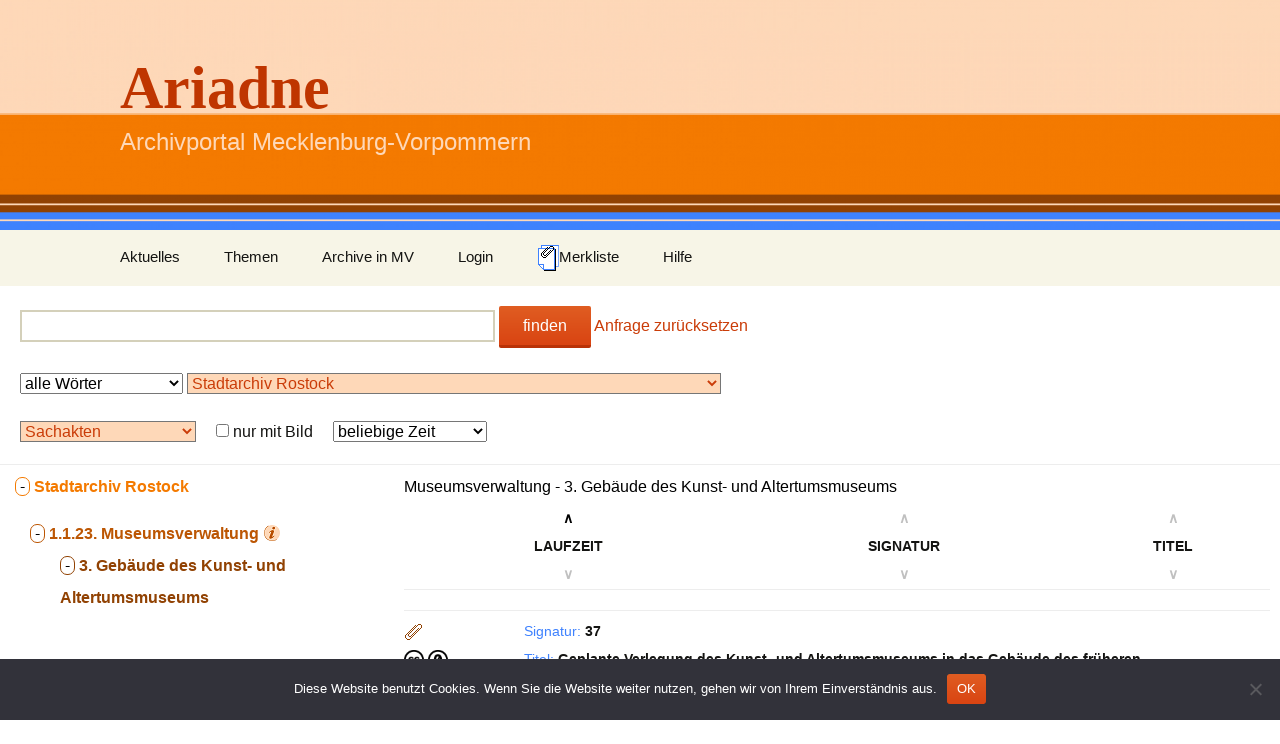

--- FILE ---
content_type: text/html; charset=UTF-8
request_url: https://ariadne-portal.uni-greifswald.de/?arc=143&stc=143-17975&cls=143-17975-306740&themen=0&coll=0&order_by=time_asc&type=obj&merken=obj-5452542&merken=obj-5452544&merken=obj-5452541&merken=obj-5452540&merken=obj-5452539
body_size: 9747
content:
<!DOCTYPE html>
<!--[if IE 7]>
<html class="ie ie7">
<![endif]-->
<!--[if IE 8]>
<html class="ie ie8" >
<![endif]-->
<!--[if !(IE 7) | !(IE 8)  ]><!-->
<html >
<!--<![endif]-->
<head>
	<meta charset="UTF-8">
	<meta name="viewport" content="width=device-width">
	<title>Ariadne | Archivportal Mecklenburg-Vorpommern</title>
	<link rel="profile" href="http://gmpg.org/xfn/11">
	<link rel="pingback" href="https://ariadne-portal.uni-greifswald.de/xmlrpc.php">
	<link rel="stylesheet" href="https://ariadne-portal.uni-greifswald.de/wp-content/themes/twentythirteen-child/style.css">
	<!--[if lt IE 9]>
	<script src="https://ariadne-portal.uni-greifswald.de/wp-content/themes/twentythirteen/js/html5.js"></script>
	<![endif]-->
	<script type="text/javascript">
        function toggle_div(param1, param2, val_none, val_block){
            var vis = document.getElementById(param1).style.display;
            if(vis == "block") {
                document.getElementById(param1).style.display = "none";
                document.getElementById(param2).value = val_none;
            } else {
                document.getElementById(param1).style.display = "block";
                document.getElementById(param2).value = val_block;
            }
        }
        function toggle_div1(param1){
            var vis = document.getElementById(param1).style.display;
            if(vis == "block") {
                document.getElementById(param1).style.display = "none";
            } else {
                document.getElementById(param1).style.display = "block";
            }
        }
        function toggle_div2(param1){
            var vis = document.getElementById(param1).style.fontWeight;
            if(vis == "bold") {
                document.getElementById(param1).style.fontWeight = "normal";
            } else {
                document.getElementById(param1).style.fontWeight = "bold";
            }
        }
        function toggle_div3(param1, param2){

            document.getElementById(param1).style.display = "none";
            document.getElementById(param2).style.display = "block";

        }

        function color_switch(param, color){
        	var this_color = document.getElementById(param).style.backgroundColor;
        	if(this_color == ''){
        		document.getElementById(param).style.backgroundColor = color;
        	}
        	else {
        		document.getElementById(param).style.backgroundColor = '';
        	}
        }
    </script>
    <meta name='robots' content='max-image-preview:large' />
<link rel="alternate" type="application/rss+xml" title="Ariadne &raquo; Feed" href="https://ariadne-portal.uni-greifswald.de/?feed=rss2" />
<link rel="alternate" type="application/rss+xml" title="Ariadne &raquo; Kommentar-Feed" href="https://ariadne-portal.uni-greifswald.de/?feed=comments-rss2" />
<link rel="alternate" title="oEmbed (JSON)" type="application/json+oembed" href="https://ariadne-portal.uni-greifswald.de/index.php?rest_route=%2Foembed%2F1.0%2Fembed&#038;url=https%3A%2F%2Fariadne-portal.uni-greifswald.de%2F" />
<link rel="alternate" title="oEmbed (XML)" type="text/xml+oembed" href="https://ariadne-portal.uni-greifswald.de/index.php?rest_route=%2Foembed%2F1.0%2Fembed&#038;url=https%3A%2F%2Fariadne-portal.uni-greifswald.de%2F&#038;format=xml" />
<style id='wp-img-auto-sizes-contain-inline-css'>
img:is([sizes=auto i],[sizes^="auto," i]){contain-intrinsic-size:3000px 1500px}
/*# sourceURL=wp-img-auto-sizes-contain-inline-css */
</style>
<style id='wp-emoji-styles-inline-css'>

	img.wp-smiley, img.emoji {
		display: inline !important;
		border: none !important;
		box-shadow: none !important;
		height: 1em !important;
		width: 1em !important;
		margin: 0 0.07em !important;
		vertical-align: -0.1em !important;
		background: none !important;
		padding: 0 !important;
	}
/*# sourceURL=wp-emoji-styles-inline-css */
</style>
<style id='wp-block-library-inline-css'>
:root{--wp-block-synced-color:#7a00df;--wp-block-synced-color--rgb:122,0,223;--wp-bound-block-color:var(--wp-block-synced-color);--wp-editor-canvas-background:#ddd;--wp-admin-theme-color:#007cba;--wp-admin-theme-color--rgb:0,124,186;--wp-admin-theme-color-darker-10:#006ba1;--wp-admin-theme-color-darker-10--rgb:0,107,160.5;--wp-admin-theme-color-darker-20:#005a87;--wp-admin-theme-color-darker-20--rgb:0,90,135;--wp-admin-border-width-focus:2px}@media (min-resolution:192dpi){:root{--wp-admin-border-width-focus:1.5px}}.wp-element-button{cursor:pointer}:root .has-very-light-gray-background-color{background-color:#eee}:root .has-very-dark-gray-background-color{background-color:#313131}:root .has-very-light-gray-color{color:#eee}:root .has-very-dark-gray-color{color:#313131}:root .has-vivid-green-cyan-to-vivid-cyan-blue-gradient-background{background:linear-gradient(135deg,#00d084,#0693e3)}:root .has-purple-crush-gradient-background{background:linear-gradient(135deg,#34e2e4,#4721fb 50%,#ab1dfe)}:root .has-hazy-dawn-gradient-background{background:linear-gradient(135deg,#faaca8,#dad0ec)}:root .has-subdued-olive-gradient-background{background:linear-gradient(135deg,#fafae1,#67a671)}:root .has-atomic-cream-gradient-background{background:linear-gradient(135deg,#fdd79a,#004a59)}:root .has-nightshade-gradient-background{background:linear-gradient(135deg,#330968,#31cdcf)}:root .has-midnight-gradient-background{background:linear-gradient(135deg,#020381,#2874fc)}:root{--wp--preset--font-size--normal:16px;--wp--preset--font-size--huge:42px}.has-regular-font-size{font-size:1em}.has-larger-font-size{font-size:2.625em}.has-normal-font-size{font-size:var(--wp--preset--font-size--normal)}.has-huge-font-size{font-size:var(--wp--preset--font-size--huge)}.has-text-align-center{text-align:center}.has-text-align-left{text-align:left}.has-text-align-right{text-align:right}.has-fit-text{white-space:nowrap!important}#end-resizable-editor-section{display:none}.aligncenter{clear:both}.items-justified-left{justify-content:flex-start}.items-justified-center{justify-content:center}.items-justified-right{justify-content:flex-end}.items-justified-space-between{justify-content:space-between}.screen-reader-text{border:0;clip-path:inset(50%);height:1px;margin:-1px;overflow:hidden;padding:0;position:absolute;width:1px;word-wrap:normal!important}.screen-reader-text:focus{background-color:#ddd;clip-path:none;color:#444;display:block;font-size:1em;height:auto;left:5px;line-height:normal;padding:15px 23px 14px;text-decoration:none;top:5px;width:auto;z-index:100000}html :where(.has-border-color){border-style:solid}html :where([style*=border-top-color]){border-top-style:solid}html :where([style*=border-right-color]){border-right-style:solid}html :where([style*=border-bottom-color]){border-bottom-style:solid}html :where([style*=border-left-color]){border-left-style:solid}html :where([style*=border-width]){border-style:solid}html :where([style*=border-top-width]){border-top-style:solid}html :where([style*=border-right-width]){border-right-style:solid}html :where([style*=border-bottom-width]){border-bottom-style:solid}html :where([style*=border-left-width]){border-left-style:solid}html :where(img[class*=wp-image-]){height:auto;max-width:100%}:where(figure){margin:0 0 1em}html :where(.is-position-sticky){--wp-admin--admin-bar--position-offset:var(--wp-admin--admin-bar--height,0px)}@media screen and (max-width:600px){html :where(.is-position-sticky){--wp-admin--admin-bar--position-offset:0px}}

/*# sourceURL=wp-block-library-inline-css */
</style><style id='global-styles-inline-css'>
:root{--wp--preset--aspect-ratio--square: 1;--wp--preset--aspect-ratio--4-3: 4/3;--wp--preset--aspect-ratio--3-4: 3/4;--wp--preset--aspect-ratio--3-2: 3/2;--wp--preset--aspect-ratio--2-3: 2/3;--wp--preset--aspect-ratio--16-9: 16/9;--wp--preset--aspect-ratio--9-16: 9/16;--wp--preset--color--black: #000000;--wp--preset--color--cyan-bluish-gray: #abb8c3;--wp--preset--color--white: #fff;--wp--preset--color--pale-pink: #f78da7;--wp--preset--color--vivid-red: #cf2e2e;--wp--preset--color--luminous-vivid-orange: #ff6900;--wp--preset--color--luminous-vivid-amber: #fcb900;--wp--preset--color--light-green-cyan: #7bdcb5;--wp--preset--color--vivid-green-cyan: #00d084;--wp--preset--color--pale-cyan-blue: #8ed1fc;--wp--preset--color--vivid-cyan-blue: #0693e3;--wp--preset--color--vivid-purple: #9b51e0;--wp--preset--color--dark-gray: #141412;--wp--preset--color--red: #bc360a;--wp--preset--color--medium-orange: #db572f;--wp--preset--color--light-orange: #ea9629;--wp--preset--color--yellow: #fbca3c;--wp--preset--color--dark-brown: #220e10;--wp--preset--color--medium-brown: #722d19;--wp--preset--color--light-brown: #eadaa6;--wp--preset--color--beige: #e8e5ce;--wp--preset--color--off-white: #f7f5e7;--wp--preset--gradient--vivid-cyan-blue-to-vivid-purple: linear-gradient(135deg,rgb(6,147,227) 0%,rgb(155,81,224) 100%);--wp--preset--gradient--light-green-cyan-to-vivid-green-cyan: linear-gradient(135deg,rgb(122,220,180) 0%,rgb(0,208,130) 100%);--wp--preset--gradient--luminous-vivid-amber-to-luminous-vivid-orange: linear-gradient(135deg,rgb(252,185,0) 0%,rgb(255,105,0) 100%);--wp--preset--gradient--luminous-vivid-orange-to-vivid-red: linear-gradient(135deg,rgb(255,105,0) 0%,rgb(207,46,46) 100%);--wp--preset--gradient--very-light-gray-to-cyan-bluish-gray: linear-gradient(135deg,rgb(238,238,238) 0%,rgb(169,184,195) 100%);--wp--preset--gradient--cool-to-warm-spectrum: linear-gradient(135deg,rgb(74,234,220) 0%,rgb(151,120,209) 20%,rgb(207,42,186) 40%,rgb(238,44,130) 60%,rgb(251,105,98) 80%,rgb(254,248,76) 100%);--wp--preset--gradient--blush-light-purple: linear-gradient(135deg,rgb(255,206,236) 0%,rgb(152,150,240) 100%);--wp--preset--gradient--blush-bordeaux: linear-gradient(135deg,rgb(254,205,165) 0%,rgb(254,45,45) 50%,rgb(107,0,62) 100%);--wp--preset--gradient--luminous-dusk: linear-gradient(135deg,rgb(255,203,112) 0%,rgb(199,81,192) 50%,rgb(65,88,208) 100%);--wp--preset--gradient--pale-ocean: linear-gradient(135deg,rgb(255,245,203) 0%,rgb(182,227,212) 50%,rgb(51,167,181) 100%);--wp--preset--gradient--electric-grass: linear-gradient(135deg,rgb(202,248,128) 0%,rgb(113,206,126) 100%);--wp--preset--gradient--midnight: linear-gradient(135deg,rgb(2,3,129) 0%,rgb(40,116,252) 100%);--wp--preset--gradient--autumn-brown: linear-gradient(135deg, rgba(226,45,15,1) 0%, rgba(158,25,13,1) 100%);--wp--preset--gradient--sunset-yellow: linear-gradient(135deg, rgba(233,139,41,1) 0%, rgba(238,179,95,1) 100%);--wp--preset--gradient--light-sky: linear-gradient(135deg,rgba(228,228,228,1.0) 0%,rgba(208,225,252,1.0) 100%);--wp--preset--gradient--dark-sky: linear-gradient(135deg,rgba(0,0,0,1.0) 0%,rgba(56,61,69,1.0) 100%);--wp--preset--font-size--small: 13px;--wp--preset--font-size--medium: 20px;--wp--preset--font-size--large: 36px;--wp--preset--font-size--x-large: 42px;--wp--preset--spacing--20: 0.44rem;--wp--preset--spacing--30: 0.67rem;--wp--preset--spacing--40: 1rem;--wp--preset--spacing--50: 1.5rem;--wp--preset--spacing--60: 2.25rem;--wp--preset--spacing--70: 3.38rem;--wp--preset--spacing--80: 5.06rem;--wp--preset--shadow--natural: 6px 6px 9px rgba(0, 0, 0, 0.2);--wp--preset--shadow--deep: 12px 12px 50px rgba(0, 0, 0, 0.4);--wp--preset--shadow--sharp: 6px 6px 0px rgba(0, 0, 0, 0.2);--wp--preset--shadow--outlined: 6px 6px 0px -3px rgb(255, 255, 255), 6px 6px rgb(0, 0, 0);--wp--preset--shadow--crisp: 6px 6px 0px rgb(0, 0, 0);}:where(.is-layout-flex){gap: 0.5em;}:where(.is-layout-grid){gap: 0.5em;}body .is-layout-flex{display: flex;}.is-layout-flex{flex-wrap: wrap;align-items: center;}.is-layout-flex > :is(*, div){margin: 0;}body .is-layout-grid{display: grid;}.is-layout-grid > :is(*, div){margin: 0;}:where(.wp-block-columns.is-layout-flex){gap: 2em;}:where(.wp-block-columns.is-layout-grid){gap: 2em;}:where(.wp-block-post-template.is-layout-flex){gap: 1.25em;}:where(.wp-block-post-template.is-layout-grid){gap: 1.25em;}.has-black-color{color: var(--wp--preset--color--black) !important;}.has-cyan-bluish-gray-color{color: var(--wp--preset--color--cyan-bluish-gray) !important;}.has-white-color{color: var(--wp--preset--color--white) !important;}.has-pale-pink-color{color: var(--wp--preset--color--pale-pink) !important;}.has-vivid-red-color{color: var(--wp--preset--color--vivid-red) !important;}.has-luminous-vivid-orange-color{color: var(--wp--preset--color--luminous-vivid-orange) !important;}.has-luminous-vivid-amber-color{color: var(--wp--preset--color--luminous-vivid-amber) !important;}.has-light-green-cyan-color{color: var(--wp--preset--color--light-green-cyan) !important;}.has-vivid-green-cyan-color{color: var(--wp--preset--color--vivid-green-cyan) !important;}.has-pale-cyan-blue-color{color: var(--wp--preset--color--pale-cyan-blue) !important;}.has-vivid-cyan-blue-color{color: var(--wp--preset--color--vivid-cyan-blue) !important;}.has-vivid-purple-color{color: var(--wp--preset--color--vivid-purple) !important;}.has-black-background-color{background-color: var(--wp--preset--color--black) !important;}.has-cyan-bluish-gray-background-color{background-color: var(--wp--preset--color--cyan-bluish-gray) !important;}.has-white-background-color{background-color: var(--wp--preset--color--white) !important;}.has-pale-pink-background-color{background-color: var(--wp--preset--color--pale-pink) !important;}.has-vivid-red-background-color{background-color: var(--wp--preset--color--vivid-red) !important;}.has-luminous-vivid-orange-background-color{background-color: var(--wp--preset--color--luminous-vivid-orange) !important;}.has-luminous-vivid-amber-background-color{background-color: var(--wp--preset--color--luminous-vivid-amber) !important;}.has-light-green-cyan-background-color{background-color: var(--wp--preset--color--light-green-cyan) !important;}.has-vivid-green-cyan-background-color{background-color: var(--wp--preset--color--vivid-green-cyan) !important;}.has-pale-cyan-blue-background-color{background-color: var(--wp--preset--color--pale-cyan-blue) !important;}.has-vivid-cyan-blue-background-color{background-color: var(--wp--preset--color--vivid-cyan-blue) !important;}.has-vivid-purple-background-color{background-color: var(--wp--preset--color--vivid-purple) !important;}.has-black-border-color{border-color: var(--wp--preset--color--black) !important;}.has-cyan-bluish-gray-border-color{border-color: var(--wp--preset--color--cyan-bluish-gray) !important;}.has-white-border-color{border-color: var(--wp--preset--color--white) !important;}.has-pale-pink-border-color{border-color: var(--wp--preset--color--pale-pink) !important;}.has-vivid-red-border-color{border-color: var(--wp--preset--color--vivid-red) !important;}.has-luminous-vivid-orange-border-color{border-color: var(--wp--preset--color--luminous-vivid-orange) !important;}.has-luminous-vivid-amber-border-color{border-color: var(--wp--preset--color--luminous-vivid-amber) !important;}.has-light-green-cyan-border-color{border-color: var(--wp--preset--color--light-green-cyan) !important;}.has-vivid-green-cyan-border-color{border-color: var(--wp--preset--color--vivid-green-cyan) !important;}.has-pale-cyan-blue-border-color{border-color: var(--wp--preset--color--pale-cyan-blue) !important;}.has-vivid-cyan-blue-border-color{border-color: var(--wp--preset--color--vivid-cyan-blue) !important;}.has-vivid-purple-border-color{border-color: var(--wp--preset--color--vivid-purple) !important;}.has-vivid-cyan-blue-to-vivid-purple-gradient-background{background: var(--wp--preset--gradient--vivid-cyan-blue-to-vivid-purple) !important;}.has-light-green-cyan-to-vivid-green-cyan-gradient-background{background: var(--wp--preset--gradient--light-green-cyan-to-vivid-green-cyan) !important;}.has-luminous-vivid-amber-to-luminous-vivid-orange-gradient-background{background: var(--wp--preset--gradient--luminous-vivid-amber-to-luminous-vivid-orange) !important;}.has-luminous-vivid-orange-to-vivid-red-gradient-background{background: var(--wp--preset--gradient--luminous-vivid-orange-to-vivid-red) !important;}.has-very-light-gray-to-cyan-bluish-gray-gradient-background{background: var(--wp--preset--gradient--very-light-gray-to-cyan-bluish-gray) !important;}.has-cool-to-warm-spectrum-gradient-background{background: var(--wp--preset--gradient--cool-to-warm-spectrum) !important;}.has-blush-light-purple-gradient-background{background: var(--wp--preset--gradient--blush-light-purple) !important;}.has-blush-bordeaux-gradient-background{background: var(--wp--preset--gradient--blush-bordeaux) !important;}.has-luminous-dusk-gradient-background{background: var(--wp--preset--gradient--luminous-dusk) !important;}.has-pale-ocean-gradient-background{background: var(--wp--preset--gradient--pale-ocean) !important;}.has-electric-grass-gradient-background{background: var(--wp--preset--gradient--electric-grass) !important;}.has-midnight-gradient-background{background: var(--wp--preset--gradient--midnight) !important;}.has-small-font-size{font-size: var(--wp--preset--font-size--small) !important;}.has-medium-font-size{font-size: var(--wp--preset--font-size--medium) !important;}.has-large-font-size{font-size: var(--wp--preset--font-size--large) !important;}.has-x-large-font-size{font-size: var(--wp--preset--font-size--x-large) !important;}
/*# sourceURL=global-styles-inline-css */
</style>

<style id='classic-theme-styles-inline-css'>
/*! This file is auto-generated */
.wp-block-button__link{color:#fff;background-color:#32373c;border-radius:9999px;box-shadow:none;text-decoration:none;padding:calc(.667em + 2px) calc(1.333em + 2px);font-size:1.125em}.wp-block-file__button{background:#32373c;color:#fff;text-decoration:none}
/*# sourceURL=/wp-includes/css/classic-themes.min.css */
</style>
<link rel='stylesheet' id='cookie-notice-front-css' href='https://ariadne-portal.uni-greifswald.de/wp-content/plugins/cookie-notice/css/front.min.css?ver=2.5.11' media='all' />
<link rel='stylesheet' id='twentythirteen-style-css' href='https://ariadne-portal.uni-greifswald.de/wp-content/themes/twentythirteen/style.css?ver=6.9' media='all' />
<link rel='stylesheet' id='ariadne-style-css' href='https://ariadne-portal.uni-greifswald.de/wp-content/themes/twentythirteen-child/style.css?ver=6.9' media='all' />
<link rel='stylesheet' id='genericons-css' href='https://ariadne-portal.uni-greifswald.de/wp-content/themes/twentythirteen/genericons/genericons.css?ver=3.0.3' media='all' />
<link rel='stylesheet' id='twentythirteen-block-style-css' href='https://ariadne-portal.uni-greifswald.de/wp-content/themes/twentythirteen/css/blocks.css?ver=20240520' media='all' />
<script id="cookie-notice-front-js-before">
var cnArgs = {"ajaxUrl":"https:\/\/ariadne-portal.uni-greifswald.de\/wp-admin\/admin-ajax.php","nonce":"e85b1e1fae","hideEffect":"fade","position":"bottom","onScroll":false,"onScrollOffset":100,"onClick":false,"cookieName":"cookie_notice_accepted","cookieTime":2592000,"cookieTimeRejected":2592000,"globalCookie":false,"redirection":false,"cache":false,"revokeCookies":false,"revokeCookiesOpt":"automatic"};

//# sourceURL=cookie-notice-front-js-before
</script>
<script src="https://ariadne-portal.uni-greifswald.de/wp-content/plugins/cookie-notice/js/front.min.js?ver=2.5.11" id="cookie-notice-front-js"></script>
<script src="https://ariadne-portal.uni-greifswald.de/wp-includes/js/jquery/jquery.min.js?ver=3.7.1" id="jquery-core-js"></script>
<script src="https://ariadne-portal.uni-greifswald.de/wp-includes/js/jquery/jquery-migrate.min.js?ver=3.4.1" id="jquery-migrate-js"></script>
<script src="https://ariadne-portal.uni-greifswald.de/wp-content/themes/twentythirteen/js/functions.js?ver=20230526" id="twentythirteen-script-js" defer data-wp-strategy="defer"></script>
<link rel="https://api.w.org/" href="https://ariadne-portal.uni-greifswald.de/index.php?rest_route=/" /><link rel="alternate" title="JSON" type="application/json" href="https://ariadne-portal.uni-greifswald.de/index.php?rest_route=/wp/v2/pages/245" /><link rel="EditURI" type="application/rsd+xml" title="RSD" href="https://ariadne-portal.uni-greifswald.de/xmlrpc.php?rsd" />
<meta name="generator" content="WordPress 6.9" />
<link rel="canonical" href="https://ariadne-portal.uni-greifswald.de/" />
<link rel='shortlink' href='https://ariadne-portal.uni-greifswald.de/' />
	<style type="text/css" id="twentythirteen-header-css">
		.site-header {
		background: url(https://ariadne-portal.uni-greifswald.de/wp-content/uploads/2015/08/cropped-titelbild5.png) no-repeat scroll top;
		background-size: 1600px auto;
	}
	@media (max-width: 767px) {
		.site-header {
			background-size: 768px auto;
		}
	}
	@media (max-width: 359px) {
		.site-header {
			background-size: 360px auto;
		}
	}
				.site-title,
		.site-description {
			color: #bf3500;
		}
		</style>
	<link rel="icon" href="https://ariadne-portal.uni-greifswald.de/wp-content/uploads/2017/03/logo_mv.png" sizes="32x32" />
<link rel="icon" href="https://ariadne-portal.uni-greifswald.de/wp-content/uploads/2017/03/logo_mv.png" sizes="192x192" />
<link rel="apple-touch-icon" href="https://ariadne-portal.uni-greifswald.de/wp-content/uploads/2017/03/logo_mv.png" />
<meta name="msapplication-TileImage" content="https://ariadne-portal.uni-greifswald.de/wp-content/uploads/2017/03/logo_mv.png" />
</head>

<body class="home wp-singular page-template page-template-page_recherche page-template-page_recherche-php page page-id-245 wp-embed-responsive wp-theme-twentythirteen wp-child-theme-twentythirteen-child cookies-not-set sidebar">
	<div id="page" class="hfeed site">
		<header id="masthead" class="site-header" role="banner">
			<a class="home-link" href="https://ariadne-portal.uni-greifswald.de/" title="Ariadne" rel="home">
				<h1 class="site-title">Ariadne</h1>
				<h2 class="site-description">Archivportal Mecklenburg-Vorpommern</h2>
			</a>

			<div id="navbar" class="navbar">
				<nav id="site-navigation" class="navigation main-navigation" role="navigation">

					<h3 class="menu-toggle">Menü</h3>
					<a class="screen-reader-text skip-link" href="#content" title="Zum Inhalt springen">Zum Inhalt springen</a>
										<div class="menu-menu-1-container">
						<ul id="menu-menu-1" class="nav-menu">
							<li id="menu-item-209" class="menu-item menu-item-type-taxonomy menu-item-object-category menu-item-209">
								<a href="?cat=3">Aktuelles</a>
							</li>
							<li id="menu-item-209" class="menu-item menu-item-type-taxonomy menu-item-object-category menu-item-209">
								<a href="?page_id=20">Themen</a>
							</li>
							
							<li id="menu-item-207" class="menu-item menu-item-type-custom menu-item-object-custom menu-item-home menu-item-has-children menu-item-207">
								<a href="?page_id=179">Archive in MV</a>
							</li>


							<li id="menu-item-212" class="menu-item menu-item-type-custom menu-item-object-custom menu-item-212">
								<a href="https://ariadne-portal.uni-greifswald.de/wp-login.php">Login</a>
							</li>
							<li id="menu-item-208" class="menu-item menu-item-type-custom menu-item-object-custom menu-item-home menu-item-has-children menu-item-208">
								                                <a href="?page_id=449&#038;type=obj&#038;arc=143&#038;stc=143-17975&#038;cls=143-17975-306740" title="Merkliste anzeigen">
                                    <img src="https://ariadne-portal.uni-greifswald.de/wp-content/themes/twentythirteen-child/images/merkliste1.png" alt="Bild Merkliste">Merkliste
                                </a>
							</li>
							<li id="menu-item-614" class="menu-item menu-item-type-custom menu-item-object-custom menu-item-614">
								<a href="?page_id=614">Hilfe</a>
							</li>
						</ul>
					</div>

				</nav><!-- #site-navigation -->
			</div><!-- #navbar -->
			
<form action="https://ariadne-portal.uni-greifswald.de/" method="get" style="padding: 20px">
    <input type="text" id="search" name="s" value=""
            size="50" required title="Titel, Signatur, Inhalt" maxlength="256"
    />
    <button type="submit" class="search-submit">finden</button>
                <a href="https://ariadne-portal.uni-greifswald.de">Anfrage zurücksetzen</a>
    <br>
    <br>
    <select name="strict" id="strict"
            >
        <option value="0">alle Wörter</option>
        <option value="1"  >genaue Wortgruppe</option>
    </select>
    <select name="arc" id="arc"
         style="color:#ca3c08;background-color:#fed8b8;"     >
        <option value=""  >alle Archive</option><option value="149"  >Universitätsarchiv Rostock</option><option value="1"  >Universitätsarchiv Greifswald</option><option value="22"  >Stadtarchiv Wittenburg</option><option value="15"  >Stadtarchiv Wismar</option><option value="2"  >Stadtarchiv Stralsund</option><option value="10"  >Stadtarchiv Schwerin</option><option value="143"  selected="selected"  >Stadtarchiv Rostock</option><option value="4"  >Stadtarchiv Greifswald</option><option value="8"  >Stadtarchiv Barth</option><option value="129"  >Stadtarchiv Bad Doberan</option><option value="159"  >Müther-Archiv der Hochschule Wismar</option><option value="5"  >Landeskirchliches Archiv Schwerin und Kirchenkreisarchiv Mecklenburg</option><option value="158"  >Landeskirchliches Archiv der Nordkirche</option><option value="11"  >Landeshauptarchiv Schwerin</option><option value="3"  >Landesarchiv Greifswald</option><option value="6"  >Kreisarchiv Vorpommern-Rügen</option><option value="18"  >Kreisarchiv Vorpommern-Greifswald</option><option value="152"  >Kreisarchiv Rostock</option><option value="20"  >Kreisarchiv Nordwestmecklenburg</option><option value="160"  >Kirchenkreisarchiv Mecklenburg</option>
    </select>
    <br><br>
    <select name="type" id="type"
     style="color:#ca3c08;background-color:#fed8b8;"     >
        <option value=""  >alle Dokumente</option>
        <option value="obj" selected="selected"  >Sachakten</option>
        <option value="prs"  >Personalakten</option>
        <option value="crt"  >Gerichtsakten</option>
        <option value="dcs"  >Urkunden</option>
        <option value="mps"  >Karten, Risse, Pläne</option>
        <option value="plk"  >Plakate</option>
        <option value="pcs"  >Fotos</option>
        <option value="avi"  >Audiovisuelle Medien</option>
    </select>
    &nbsp;&nbsp;&nbsp;
    <input type="checkbox" name="digi" id="digi" value="1"
        > nur mit Bild
    &nbsp;&nbsp;&nbsp;
    <select name="cont" id="cont"
            >
        <option value="" selected="selected" >beliebige Zeit</option>
        <option value="2001-9999" > 21. Jhd.</option>
        <optgroup label="20. Jhd.">
        <option value="1901-2000"  label="1901-2000"> 1901 - 2000</option>
            <option value="1901-1925"  label="1901-1925"> 1901 - 1925</option>
            <option value="1926-1950"  label="1926-1950"> 1926 - 1950</option>
            <option value="1951-1975"  label="1951-1975"> 1951 - 1975</option>
            <option value="1976-2000"  label="1975-2000"> 1975 - 2000</option>
        </optgroup>
        <optgroup label="19. Jhd.">
        <option value="1801-1900"  label="1801-1900"> 1801 - 1900</option>
            <option value="1801-1825"  label="1801-1825"> 1801 - 1825</option>
            <option value="1826-1850"  label="1826-1850"> 1826 - 1850</option>
            <option value="1851-1875"  label="1851-1875"> 1851 - 1875</option>
            <option value="1875-1900"  label="1875-1900"> 1875 - 1900</option>
        </optgroup>
        <optgroup label="18. Jhd.">
            <option value="1701-1800"  label="1701-1800"> 1701 - 1800</option>
            <option value="1701-1725"  label="1701-1725"> 1701 - 1725</option>
            <option value="1726-1750"  label="1726-1750"> 1726 - 1750</option>
            <option value="1751-1775"  label="1751-1775"> 1751 - 1775</option>
            <option value="1776-1800"  label="1775-1800"> 1775 - 1800</option>
        </optgroup>
        <optgroup label="17. Jhd.">
            <option value="1601-1700"  label="1601-1700"> 1601 - 1700</option>
            <option value="1601-1625"  label="1601-1625"> 1601 - 1625</option>
            <option value="1626-1650"  label="1626-1650"> 1626 - 1650</option>
            <option value="1651-1675"  label="1651-1675"> 1651 - 1675</option>
            <option value="1676-1700"  label="1675-1700"> 1675 - 1700</option>
        </optgroup>
        <option value="0000-1600" > 16. Jhd. und früher</option>

    </select>

</form>
		</header><!-- #masthead -->

		<div id="main" class="site-main">


	<div id="primary" class="content-area">

        <table id="ariadne_table"><tr>
    <td id="ariadne_tree">
        <div class="ariadne_top_level"><a name="arc_143"/><a href="?" class="ariadne_search_button_">&nbsp;-&nbsp;</a> <b class="ariadne_b">Stadtarchiv Rostock</b><div class="ariadne_first_level"><div class="ariadne_first_level_info"><a name="stc_143-17975"/><a href="?arc=143#stc_143-17975" class="ariadne_search_button1_">&nbsp;-&nbsp;</a> <b class="ariadne_b1"> 1.1.23.</b> <b class="ariadne_b1">Museumsverwaltung</b><img class="ariadne_info1" onclick="toggle_div1('info-stc-17975');" src="https://ariadne-portal.uni-greifswald.de/wp-content/themes/twentythirteen-child/images/icon-info1.png"><div class="ariadne_info" id="info-stc-17975" style="display:none"><br><b class="ariadne_info3">Signatur:</b> <b class="ariadne_info2">1.1.23.</b><br><b class="ariadne_info3">Laufzeit:</b> <b class="ariadne_info2">(1914) 1925  - 1946</b><br><b class="ariadne_info3">Findbucheinleitung:</b><br><b class="ariadne_info2" id="sub2_143-17975" ><b>Vorwort</b><br/>Vorgänger des Rostocker Kunst- und Altertumsmuseums war zum einen die "Städtische Kunstsammlung", die auf Erwerbungen des Rostocker Kunstvereins zurückzuführen ist und ihre Auss [...]</b><br><a href="?arc=143&stc=17975&info=stock">Mehr anzeigen</a><br><i>aktualisiert am: 13.07.2021</i></div><div class="ariadne_first_level"><a name="cls_143-17975-306740"/><div style="margin-left:15px"><a href="?arc=143&stc=143-17975&cls=143-17975" class="ariadne_search_button2_">&nbsp;-&nbsp;</a> <b class="ariadne_b2">3. Gebäude des Kunst- und Altertumsmuseums</b></div></div></div></div></div></td>
    <td id="ariadne_artefact">
        <div ><b class="ariadne_n4"> Museumsverwaltung -  3. Gebäude des Kunst- und Altertumsmuseums</b></div><table><th style="text-align:center"><a style="text-decoration: none;" href="?arc=143&stc=143-17975&cls=143-17975-306740&themen=0&coll=0&order_by=time_asc&type=obj" title="Aufsteigend nach Laufzeit sortieren (Zahlen werden wie Text sortiert)"><b style="color:black;">&and;</b></a><br>Laufzeit <br><a style="text-decoration: none;" href="?arc=143&stc=143-17975&cls=143-17975-306740&themen=0&coll=0&order_by=time_desc&type=obj" title="Absteigend nach Laufzeit sortieren (Zahlen werden wie Text sortiert)"><b style='color:#c0c0c0;'>&or;</b></a></th><th style="text-align:center"><a style="text-decoration: none;" href="?arc=143&stc=143-17975&cls=143-17975-306740&themen=0&coll=0&order_by=sig_asc&type=obj" title="Aufsteigend nach Signatur sortieren (Zahlen werden wie Text sortiert)"><b style='color:#c0c0c0;'>&and;</b></a><br>Signatur <br><a style="text-decoration: none;" href="?arc=143&stc=143-17975&cls=143-17975-306740&themen=0&coll=0&order_by=sig_desc&type=obj" title="Absteigend nach Signatur sortieren (Zahlen werden wie Text sortiert)"><b style='color:#c0c0c0;'>&or;</b></a></th><th style="text-align:center"><a style="text-decoration: none;" href="?arc=143&stc=143-17975&cls=143-17975-306740&themen=0&coll=0&order_by=title_asc&type=obj" title="Aufsteigend nach Titel sortieren (Zahlen werden wie Text sortiert)"><b style='color:#c0c0c0;'>&and;</b></a><br>Titel <br><a style="text-decoration: none;" href="?arc=143&stc=143-17975&cls=143-17975-306740&themen=0&coll=0&order_by=title_desc&type=obj" title="Absteigend nach Titel sortieren (Zahlen werden wie Text sortiert)"><b style='color:#c0c0c0;'>&or;</b></a></th></table><table><tr><td style="width:120px;vertical-align:top"><a href="/?arc=143&stc=143-17975&cls=143-17975-306740&themen=0&coll=0&order_by=time_asc&type=obj&merken=obj-5452542&merken=obj-5452544&merken=obj-5452541&merken=obj-5452540&merken=obj-5452539&merken=obj-5452544"> <img src="https://ariadne-portal.uni-greifswald.de/wp-content/themes/twentythirteen-child/images/neu_merkliste.png" title="zu Merkliste hinzufügen"></a><br> <a style="text-decoration:none" href="http://creativecommons.org/publicdomain/zero/1.0/deed.de"  title="Weiterführende Informationen zum Rechtestatus: CC0 Public Domain Dedication 1.0"><img src="https://ariadne-portal.uni-greifswald.de/wp-content/uploads/icons/cc.png"> <img src="https://ariadne-portal.uni-greifswald.de/wp-content/uploads/icons/zero.png"></a><br><a target="_blank" href="?page_id=463&verb=GetRecord&identifier=ariadne-portal.uni-greifswald.de:obj-5452544&metadataPrefix=oai_dc" title="Diese Archivalie im Format Dublin Core im OAI-Explorer anzeigen">OAI-PMH</a><br><a target='_blank' title="Link auf diese Archivalie" href="https://ariadne-portal.uni-greifswald.de?arc=143&type=obj&id=5452544"><img src="https://ariadne-portal.uni-greifswald.de/wp-content/themes/twentythirteen-child/images/link.png"> </a>&nbsp; &nbsp;</td><td style="vertical-align:top"><div id="list_obj_5452544" ><b class="ariadne_n3">Signatur:</b> <b>37</b><br><b class="ariadne_n3">Titel:</b> <b>Geplante Verlegung des Kunst- und Altertumsmuseums in das Gebäude des früheren Katharinenklosters</b><br><b class="ariadne_n3">Laufzeit:</b>  Mai 1926 - Juni 1936 <br><br><b class="ariadne_n3">Bestellnummer:</b> Stadtarchiv Rostock  (1.1.23. Museumsverwaltung) 37  </div></td></tr></table><table><tr><td style="width:120px;vertical-align:top"><a href="/?arc=143&stc=143-17975&cls=143-17975-306740&themen=0&coll=0&order_by=time_asc&type=obj&merken=obj-5452542&merken=obj-5452544&merken=obj-5452541&merken=obj-5452540&merken=obj-5452539&merken=obj-5452539"> <img src="https://ariadne-portal.uni-greifswald.de/wp-content/themes/twentythirteen-child/images/neu_merkliste.png" title="zu Merkliste hinzufügen"></a><br> <a style="text-decoration:none" href="http://creativecommons.org/publicdomain/zero/1.0/deed.de"  title="Weiterführende Informationen zum Rechtestatus: CC0 Public Domain Dedication 1.0"><img src="https://ariadne-portal.uni-greifswald.de/wp-content/uploads/icons/cc.png"> <img src="https://ariadne-portal.uni-greifswald.de/wp-content/uploads/icons/zero.png"></a><br><a target="_blank" href="?page_id=463&verb=GetRecord&identifier=ariadne-portal.uni-greifswald.de:obj-5452539&metadataPrefix=oai_dc" title="Diese Archivalie im Format Dublin Core im OAI-Explorer anzeigen">OAI-PMH</a><br><a target='_blank' title="Link auf diese Archivalie" href="https://ariadne-portal.uni-greifswald.de?arc=143&type=obj&id=5452539"><img src="https://ariadne-portal.uni-greifswald.de/wp-content/themes/twentythirteen-child/images/link.png"> </a>&nbsp; &nbsp;</td><td style="vertical-align:top"><div id="list_obj_5452539" ><b class="ariadne_n3">Signatur:</b> <b>6</b><br><b class="ariadne_n3">Titel:</b> <b>Bauliche Unterhaltung des Kunst- und Altertumsmuseums</b><br><b class="ariadne_n3">Laufzeit:</b>  März 1928 - Oktober 1939 <br><br><b class="ariadne_n3">Bestellnummer:</b> Stadtarchiv Rostock  (1.1.23. Museumsverwaltung) 6  </div></td></tr></table><table><tr><td style="width:120px;vertical-align:top"><a href="/?arc=143&stc=143-17975&cls=143-17975-306740&themen=0&coll=0&order_by=time_asc&type=obj&merken=obj-5452542&merken=obj-5452544&merken=obj-5452541&merken=obj-5452540&merken=obj-5452539&merken=obj-5452540"> <img src="https://ariadne-portal.uni-greifswald.de/wp-content/themes/twentythirteen-child/images/neu_merkliste.png" title="zu Merkliste hinzufügen"></a><br> <a style="text-decoration:none" href="http://creativecommons.org/publicdomain/zero/1.0/deed.de"  title="Weiterführende Informationen zum Rechtestatus: CC0 Public Domain Dedication 1.0"><img src="https://ariadne-portal.uni-greifswald.de/wp-content/uploads/icons/cc.png"> <img src="https://ariadne-portal.uni-greifswald.de/wp-content/uploads/icons/zero.png"></a><br><a target="_blank" href="?page_id=463&verb=GetRecord&identifier=ariadne-portal.uni-greifswald.de:obj-5452540&metadataPrefix=oai_dc" title="Diese Archivalie im Format Dublin Core im OAI-Explorer anzeigen">OAI-PMH</a><br><a target='_blank' title="Link auf diese Archivalie" href="https://ariadne-portal.uni-greifswald.de?arc=143&type=obj&id=5452540"><img src="https://ariadne-portal.uni-greifswald.de/wp-content/themes/twentythirteen-child/images/link.png"> </a>&nbsp; &nbsp;</td><td style="vertical-align:top"><div id="list_obj_5452540" ><b class="ariadne_n3">Signatur:</b> <b>7</b><br><b class="ariadne_n3">Titel:</b> <b>Heizung, Beleuchtung, Reinigung des Kunst- und Altertumsmuseums</b><br><b class="ariadne_n3">Laufzeit:</b>  September 1928 - April 1943 <br><br><b class="ariadne_n3">Bestellnummer:</b> Stadtarchiv Rostock  (1.1.23. Museumsverwaltung) 7  </div></td></tr></table><table><tr><td style="width:120px;vertical-align:top"><a href="/?arc=143&stc=143-17975&cls=143-17975-306740&themen=0&coll=0&order_by=time_asc&type=obj&merken=obj-5452542&merken=obj-5452544&merken=obj-5452541&merken=obj-5452540&merken=obj-5452539&merken=obj-5452541"> <img src="https://ariadne-portal.uni-greifswald.de/wp-content/themes/twentythirteen-child/images/neu_merkliste.png" title="zu Merkliste hinzufügen"></a><br> <a style="text-decoration:none" href="http://creativecommons.org/publicdomain/zero/1.0/deed.de"  title="Weiterführende Informationen zum Rechtestatus: CC0 Public Domain Dedication 1.0"><img src="https://ariadne-portal.uni-greifswald.de/wp-content/uploads/icons/cc.png"> <img src="https://ariadne-portal.uni-greifswald.de/wp-content/uploads/icons/zero.png"></a><br><a target="_blank" href="?page_id=463&verb=GetRecord&identifier=ariadne-portal.uni-greifswald.de:obj-5452541&metadataPrefix=oai_dc" title="Diese Archivalie im Format Dublin Core im OAI-Explorer anzeigen">OAI-PMH</a><br><a target='_blank' title="Link auf diese Archivalie" href="https://ariadne-portal.uni-greifswald.de?arc=143&type=obj&id=5452541"><img src="https://ariadne-portal.uni-greifswald.de/wp-content/themes/twentythirteen-child/images/link.png"> </a>&nbsp; &nbsp;</td><td style="vertical-align:top"><div id="list_obj_5452541" ><b class="ariadne_n3">Signatur:</b> <b>8</b><br><b class="ariadne_n3">Titel:</b> <b>Feuersicherheit im Museumsgebäude</b><br><b class="ariadne_n3">Enthält:</b> Enthält u.a.: Gutachten über Feuerschutz in Museen von Dr. Reddemann, Berlin 1931.<br><b class="ariadne_n3">Laufzeit:</b>  Oktober 1929 - November 1937 <br><br><b class="ariadne_n3">Bestellnummer:</b> Stadtarchiv Rostock  (1.1.23. Museumsverwaltung) 8  </div></td></tr></table><table><tr><td style="width:120px;vertical-align:top"><a href="/?arc=143&stc=143-17975&cls=143-17975-306740&themen=0&coll=0&order_by=time_asc&type=obj&merken=obj-5452542&merken=obj-5452544&merken=obj-5452541&merken=obj-5452540&merken=obj-5452539&merken=obj-5452542"> <img src="https://ariadne-portal.uni-greifswald.de/wp-content/themes/twentythirteen-child/images/neu_merkliste.png" title="zu Merkliste hinzufügen"></a><br> <a style="text-decoration:none" href="http://creativecommons.org/publicdomain/zero/1.0/deed.de"  title="Weiterführende Informationen zum Rechtestatus: CC0 Public Domain Dedication 1.0"><img src="https://ariadne-portal.uni-greifswald.de/wp-content/uploads/icons/cc.png"> <img src="https://ariadne-portal.uni-greifswald.de/wp-content/uploads/icons/zero.png"></a><br><a target="_blank" href="?page_id=463&verb=GetRecord&identifier=ariadne-portal.uni-greifswald.de:obj-5452542&metadataPrefix=oai_dc" title="Diese Archivalie im Format Dublin Core im OAI-Explorer anzeigen">OAI-PMH</a><br><a target='_blank' title="Link auf diese Archivalie" href="https://ariadne-portal.uni-greifswald.de?arc=143&type=obj&id=5452542"><img src="https://ariadne-portal.uni-greifswald.de/wp-content/themes/twentythirteen-child/images/link.png"> </a>&nbsp; &nbsp;</td><td style="vertical-align:top"><div id="list_obj_5452542" ><b class="ariadne_n3">Signatur:</b> <b>11</b><br><b class="ariadne_n3">Titel:</b> <b>Feuerversicherung des Museumsgebäudes</b><br><b class="ariadne_n3">Laufzeit:</b>  21. Oktober 1935 <br><br><b class="ariadne_n3">Bestellnummer:</b> Stadtarchiv Rostock  (1.1.23. Museumsverwaltung) 11  </div></td></tr></table><table><tr><td style="width:120px;vertical-align:top"><a href="/?arc=143&stc=143-17975&cls=143-17975-306740&themen=0&coll=0&order_by=time_asc&type=obj&merken=obj-5452542&merken=obj-5452544&merken=obj-5452541&merken=obj-5452540&merken=obj-5452539&merken=obj-5452543"> <img src="https://ariadne-portal.uni-greifswald.de/wp-content/themes/twentythirteen-child/images/neu_merkliste.png" title="zu Merkliste hinzufügen"></a><br> <a style="text-decoration:none" href="http://creativecommons.org/publicdomain/zero/1.0/deed.de"  title="Weiterführende Informationen zum Rechtestatus: CC0 Public Domain Dedication 1.0"><img src="https://ariadne-portal.uni-greifswald.de/wp-content/uploads/icons/cc.png"> <img src="https://ariadne-portal.uni-greifswald.de/wp-content/uploads/icons/zero.png"></a><br><a target="_blank" href="?page_id=463&verb=GetRecord&identifier=ariadne-portal.uni-greifswald.de:obj-5452543&metadataPrefix=oai_dc" title="Diese Archivalie im Format Dublin Core im OAI-Explorer anzeigen">OAI-PMH</a><br><a target='_blank' title="Link auf diese Archivalie" href="https://ariadne-portal.uni-greifswald.de?arc=143&type=obj&id=5452543"><img src="https://ariadne-portal.uni-greifswald.de/wp-content/themes/twentythirteen-child/images/link.png"> </a>&nbsp; &nbsp;</td><td style="vertical-align:top"><div id="list_obj_5452543" ><b class="ariadne_n3">Signatur:</b> <b>13</b><br><b class="ariadne_n3">Titel:</b> <b>Vorübergehende Unterbringung der Verwaltung der Stadtwerke und der Theaterverwaltung im Museumsgebäude</b><br><b class="ariadne_n3">Laufzeit:</b>  Juli 1942 - Oktober 1943 <br><br><b class="ariadne_n3">Bestellnummer:</b> Stadtarchiv Rostock  (1.1.23. Museumsverwaltung) 13  </div></td></tr></table></td>
            </tr></table>


	</div><!-- #primary -->



</div><!-- #page -->



		</div><!-- #main -->
		<footer id="colophon" class="site-footer" role="contentinfo">

			<ul id="menu-menu-1" class="nav-menu">
			<li id="menu-item-199" class="menu-item menu-item-type-post_type menu-item-object-page menu-item-199">
				<a href="https://www.uni-greifswald.de/impressum">Impressum</a>
			</li>

				<li id="menu-item-506" class="menu-item menu-item-type-post_type menu-item-object-page menu-item-506">
					<a href="https://www.uni-greifswald.de/datenschutz/">Datenschutzerklärung</a>
				</li>

				<li id="menu-item-242" class="menu-item menu-item-type-taxonomy menu-item-object-category menu-item-242">
					<a href="?page_id=463&explore=true">OAI-Explorer</a>
				</li>
</ul>

		</footer><!-- #colophon -->
	</div><!-- #page -->

	<script id="wp-emoji-settings" type="application/json">
{"baseUrl":"https://s.w.org/images/core/emoji/17.0.2/72x72/","ext":".png","svgUrl":"https://s.w.org/images/core/emoji/17.0.2/svg/","svgExt":".svg","source":{"concatemoji":"https://ariadne-portal.uni-greifswald.de/wp-includes/js/wp-emoji-release.min.js?ver=6.9"}}
</script>
<script type="module">
/*! This file is auto-generated */
const a=JSON.parse(document.getElementById("wp-emoji-settings").textContent),o=(window._wpemojiSettings=a,"wpEmojiSettingsSupports"),s=["flag","emoji"];function i(e){try{var t={supportTests:e,timestamp:(new Date).valueOf()};sessionStorage.setItem(o,JSON.stringify(t))}catch(e){}}function c(e,t,n){e.clearRect(0,0,e.canvas.width,e.canvas.height),e.fillText(t,0,0);t=new Uint32Array(e.getImageData(0,0,e.canvas.width,e.canvas.height).data);e.clearRect(0,0,e.canvas.width,e.canvas.height),e.fillText(n,0,0);const a=new Uint32Array(e.getImageData(0,0,e.canvas.width,e.canvas.height).data);return t.every((e,t)=>e===a[t])}function p(e,t){e.clearRect(0,0,e.canvas.width,e.canvas.height),e.fillText(t,0,0);var n=e.getImageData(16,16,1,1);for(let e=0;e<n.data.length;e++)if(0!==n.data[e])return!1;return!0}function u(e,t,n,a){switch(t){case"flag":return n(e,"\ud83c\udff3\ufe0f\u200d\u26a7\ufe0f","\ud83c\udff3\ufe0f\u200b\u26a7\ufe0f")?!1:!n(e,"\ud83c\udde8\ud83c\uddf6","\ud83c\udde8\u200b\ud83c\uddf6")&&!n(e,"\ud83c\udff4\udb40\udc67\udb40\udc62\udb40\udc65\udb40\udc6e\udb40\udc67\udb40\udc7f","\ud83c\udff4\u200b\udb40\udc67\u200b\udb40\udc62\u200b\udb40\udc65\u200b\udb40\udc6e\u200b\udb40\udc67\u200b\udb40\udc7f");case"emoji":return!a(e,"\ud83e\u1fac8")}return!1}function f(e,t,n,a){let r;const o=(r="undefined"!=typeof WorkerGlobalScope&&self instanceof WorkerGlobalScope?new OffscreenCanvas(300,150):document.createElement("canvas")).getContext("2d",{willReadFrequently:!0}),s=(o.textBaseline="top",o.font="600 32px Arial",{});return e.forEach(e=>{s[e]=t(o,e,n,a)}),s}function r(e){var t=document.createElement("script");t.src=e,t.defer=!0,document.head.appendChild(t)}a.supports={everything:!0,everythingExceptFlag:!0},new Promise(t=>{let n=function(){try{var e=JSON.parse(sessionStorage.getItem(o));if("object"==typeof e&&"number"==typeof e.timestamp&&(new Date).valueOf()<e.timestamp+604800&&"object"==typeof e.supportTests)return e.supportTests}catch(e){}return null}();if(!n){if("undefined"!=typeof Worker&&"undefined"!=typeof OffscreenCanvas&&"undefined"!=typeof URL&&URL.createObjectURL&&"undefined"!=typeof Blob)try{var e="postMessage("+f.toString()+"("+[JSON.stringify(s),u.toString(),c.toString(),p.toString()].join(",")+"));",a=new Blob([e],{type:"text/javascript"});const r=new Worker(URL.createObjectURL(a),{name:"wpTestEmojiSupports"});return void(r.onmessage=e=>{i(n=e.data),r.terminate(),t(n)})}catch(e){}i(n=f(s,u,c,p))}t(n)}).then(e=>{for(const n in e)a.supports[n]=e[n],a.supports.everything=a.supports.everything&&a.supports[n],"flag"!==n&&(a.supports.everythingExceptFlag=a.supports.everythingExceptFlag&&a.supports[n]);var t;a.supports.everythingExceptFlag=a.supports.everythingExceptFlag&&!a.supports.flag,a.supports.everything||((t=a.source||{}).concatemoji?r(t.concatemoji):t.wpemoji&&t.twemoji&&(r(t.twemoji),r(t.wpemoji)))});
//# sourceURL=https://ariadne-portal.uni-greifswald.de/wp-includes/js/wp-emoji-loader.min.js
</script>

		<!-- Cookie Notice plugin v2.5.11 by Hu-manity.co https://hu-manity.co/ -->
		<div id="cookie-notice" role="dialog" class="cookie-notice-hidden cookie-revoke-hidden cn-position-bottom" aria-label="Cookie Notice" style="background-color: rgba(50,50,58,1);"><div class="cookie-notice-container" style="color: #fff"><span id="cn-notice-text" class="cn-text-container">Diese Website benutzt Cookies. Wenn Sie die Website weiter nutzen, gehen wir von Ihrem Einverständnis aus.</span><span id="cn-notice-buttons" class="cn-buttons-container"><button id="cn-accept-cookie" data-cookie-set="accept" class="cn-set-cookie cn-button" aria-label="OK" style="background-color: #00a99d">OK</button></span><button type="button" id="cn-close-notice" data-cookie-set="accept" class="cn-close-icon" aria-label="Nein"></button></div>
			
		</div>
		<!-- / Cookie Notice plugin --></body>
</html></body>
</html>